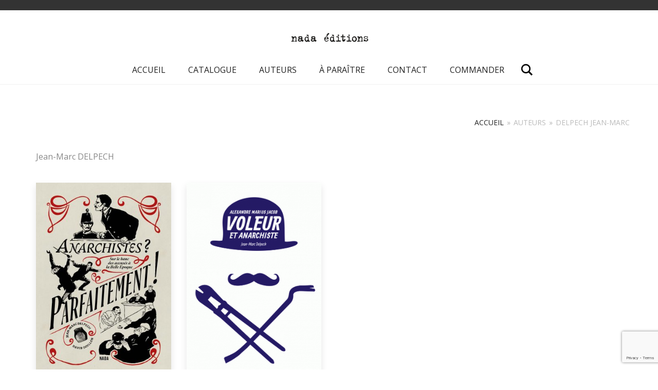

--- FILE ---
content_type: text/html; charset=utf-8
request_url: https://www.google.com/recaptcha/api2/anchor?ar=1&k=6Lf1lRciAAAAACNOqHtzEXQx9CoC0ui5dsyQU3jP&co=aHR0cHM6Ly93d3cubmFkYS1lZGl0aW9ucy5mcjo0NDM.&hl=en&v=N67nZn4AqZkNcbeMu4prBgzg&size=invisible&anchor-ms=20000&execute-ms=30000&cb=f3ct7q5g3ij3
body_size: 48880
content:
<!DOCTYPE HTML><html dir="ltr" lang="en"><head><meta http-equiv="Content-Type" content="text/html; charset=UTF-8">
<meta http-equiv="X-UA-Compatible" content="IE=edge">
<title>reCAPTCHA</title>
<style type="text/css">
/* cyrillic-ext */
@font-face {
  font-family: 'Roboto';
  font-style: normal;
  font-weight: 400;
  font-stretch: 100%;
  src: url(//fonts.gstatic.com/s/roboto/v48/KFO7CnqEu92Fr1ME7kSn66aGLdTylUAMa3GUBHMdazTgWw.woff2) format('woff2');
  unicode-range: U+0460-052F, U+1C80-1C8A, U+20B4, U+2DE0-2DFF, U+A640-A69F, U+FE2E-FE2F;
}
/* cyrillic */
@font-face {
  font-family: 'Roboto';
  font-style: normal;
  font-weight: 400;
  font-stretch: 100%;
  src: url(//fonts.gstatic.com/s/roboto/v48/KFO7CnqEu92Fr1ME7kSn66aGLdTylUAMa3iUBHMdazTgWw.woff2) format('woff2');
  unicode-range: U+0301, U+0400-045F, U+0490-0491, U+04B0-04B1, U+2116;
}
/* greek-ext */
@font-face {
  font-family: 'Roboto';
  font-style: normal;
  font-weight: 400;
  font-stretch: 100%;
  src: url(//fonts.gstatic.com/s/roboto/v48/KFO7CnqEu92Fr1ME7kSn66aGLdTylUAMa3CUBHMdazTgWw.woff2) format('woff2');
  unicode-range: U+1F00-1FFF;
}
/* greek */
@font-face {
  font-family: 'Roboto';
  font-style: normal;
  font-weight: 400;
  font-stretch: 100%;
  src: url(//fonts.gstatic.com/s/roboto/v48/KFO7CnqEu92Fr1ME7kSn66aGLdTylUAMa3-UBHMdazTgWw.woff2) format('woff2');
  unicode-range: U+0370-0377, U+037A-037F, U+0384-038A, U+038C, U+038E-03A1, U+03A3-03FF;
}
/* math */
@font-face {
  font-family: 'Roboto';
  font-style: normal;
  font-weight: 400;
  font-stretch: 100%;
  src: url(//fonts.gstatic.com/s/roboto/v48/KFO7CnqEu92Fr1ME7kSn66aGLdTylUAMawCUBHMdazTgWw.woff2) format('woff2');
  unicode-range: U+0302-0303, U+0305, U+0307-0308, U+0310, U+0312, U+0315, U+031A, U+0326-0327, U+032C, U+032F-0330, U+0332-0333, U+0338, U+033A, U+0346, U+034D, U+0391-03A1, U+03A3-03A9, U+03B1-03C9, U+03D1, U+03D5-03D6, U+03F0-03F1, U+03F4-03F5, U+2016-2017, U+2034-2038, U+203C, U+2040, U+2043, U+2047, U+2050, U+2057, U+205F, U+2070-2071, U+2074-208E, U+2090-209C, U+20D0-20DC, U+20E1, U+20E5-20EF, U+2100-2112, U+2114-2115, U+2117-2121, U+2123-214F, U+2190, U+2192, U+2194-21AE, U+21B0-21E5, U+21F1-21F2, U+21F4-2211, U+2213-2214, U+2216-22FF, U+2308-230B, U+2310, U+2319, U+231C-2321, U+2336-237A, U+237C, U+2395, U+239B-23B7, U+23D0, U+23DC-23E1, U+2474-2475, U+25AF, U+25B3, U+25B7, U+25BD, U+25C1, U+25CA, U+25CC, U+25FB, U+266D-266F, U+27C0-27FF, U+2900-2AFF, U+2B0E-2B11, U+2B30-2B4C, U+2BFE, U+3030, U+FF5B, U+FF5D, U+1D400-1D7FF, U+1EE00-1EEFF;
}
/* symbols */
@font-face {
  font-family: 'Roboto';
  font-style: normal;
  font-weight: 400;
  font-stretch: 100%;
  src: url(//fonts.gstatic.com/s/roboto/v48/KFO7CnqEu92Fr1ME7kSn66aGLdTylUAMaxKUBHMdazTgWw.woff2) format('woff2');
  unicode-range: U+0001-000C, U+000E-001F, U+007F-009F, U+20DD-20E0, U+20E2-20E4, U+2150-218F, U+2190, U+2192, U+2194-2199, U+21AF, U+21E6-21F0, U+21F3, U+2218-2219, U+2299, U+22C4-22C6, U+2300-243F, U+2440-244A, U+2460-24FF, U+25A0-27BF, U+2800-28FF, U+2921-2922, U+2981, U+29BF, U+29EB, U+2B00-2BFF, U+4DC0-4DFF, U+FFF9-FFFB, U+10140-1018E, U+10190-1019C, U+101A0, U+101D0-101FD, U+102E0-102FB, U+10E60-10E7E, U+1D2C0-1D2D3, U+1D2E0-1D37F, U+1F000-1F0FF, U+1F100-1F1AD, U+1F1E6-1F1FF, U+1F30D-1F30F, U+1F315, U+1F31C, U+1F31E, U+1F320-1F32C, U+1F336, U+1F378, U+1F37D, U+1F382, U+1F393-1F39F, U+1F3A7-1F3A8, U+1F3AC-1F3AF, U+1F3C2, U+1F3C4-1F3C6, U+1F3CA-1F3CE, U+1F3D4-1F3E0, U+1F3ED, U+1F3F1-1F3F3, U+1F3F5-1F3F7, U+1F408, U+1F415, U+1F41F, U+1F426, U+1F43F, U+1F441-1F442, U+1F444, U+1F446-1F449, U+1F44C-1F44E, U+1F453, U+1F46A, U+1F47D, U+1F4A3, U+1F4B0, U+1F4B3, U+1F4B9, U+1F4BB, U+1F4BF, U+1F4C8-1F4CB, U+1F4D6, U+1F4DA, U+1F4DF, U+1F4E3-1F4E6, U+1F4EA-1F4ED, U+1F4F7, U+1F4F9-1F4FB, U+1F4FD-1F4FE, U+1F503, U+1F507-1F50B, U+1F50D, U+1F512-1F513, U+1F53E-1F54A, U+1F54F-1F5FA, U+1F610, U+1F650-1F67F, U+1F687, U+1F68D, U+1F691, U+1F694, U+1F698, U+1F6AD, U+1F6B2, U+1F6B9-1F6BA, U+1F6BC, U+1F6C6-1F6CF, U+1F6D3-1F6D7, U+1F6E0-1F6EA, U+1F6F0-1F6F3, U+1F6F7-1F6FC, U+1F700-1F7FF, U+1F800-1F80B, U+1F810-1F847, U+1F850-1F859, U+1F860-1F887, U+1F890-1F8AD, U+1F8B0-1F8BB, U+1F8C0-1F8C1, U+1F900-1F90B, U+1F93B, U+1F946, U+1F984, U+1F996, U+1F9E9, U+1FA00-1FA6F, U+1FA70-1FA7C, U+1FA80-1FA89, U+1FA8F-1FAC6, U+1FACE-1FADC, U+1FADF-1FAE9, U+1FAF0-1FAF8, U+1FB00-1FBFF;
}
/* vietnamese */
@font-face {
  font-family: 'Roboto';
  font-style: normal;
  font-weight: 400;
  font-stretch: 100%;
  src: url(//fonts.gstatic.com/s/roboto/v48/KFO7CnqEu92Fr1ME7kSn66aGLdTylUAMa3OUBHMdazTgWw.woff2) format('woff2');
  unicode-range: U+0102-0103, U+0110-0111, U+0128-0129, U+0168-0169, U+01A0-01A1, U+01AF-01B0, U+0300-0301, U+0303-0304, U+0308-0309, U+0323, U+0329, U+1EA0-1EF9, U+20AB;
}
/* latin-ext */
@font-face {
  font-family: 'Roboto';
  font-style: normal;
  font-weight: 400;
  font-stretch: 100%;
  src: url(//fonts.gstatic.com/s/roboto/v48/KFO7CnqEu92Fr1ME7kSn66aGLdTylUAMa3KUBHMdazTgWw.woff2) format('woff2');
  unicode-range: U+0100-02BA, U+02BD-02C5, U+02C7-02CC, U+02CE-02D7, U+02DD-02FF, U+0304, U+0308, U+0329, U+1D00-1DBF, U+1E00-1E9F, U+1EF2-1EFF, U+2020, U+20A0-20AB, U+20AD-20C0, U+2113, U+2C60-2C7F, U+A720-A7FF;
}
/* latin */
@font-face {
  font-family: 'Roboto';
  font-style: normal;
  font-weight: 400;
  font-stretch: 100%;
  src: url(//fonts.gstatic.com/s/roboto/v48/KFO7CnqEu92Fr1ME7kSn66aGLdTylUAMa3yUBHMdazQ.woff2) format('woff2');
  unicode-range: U+0000-00FF, U+0131, U+0152-0153, U+02BB-02BC, U+02C6, U+02DA, U+02DC, U+0304, U+0308, U+0329, U+2000-206F, U+20AC, U+2122, U+2191, U+2193, U+2212, U+2215, U+FEFF, U+FFFD;
}
/* cyrillic-ext */
@font-face {
  font-family: 'Roboto';
  font-style: normal;
  font-weight: 500;
  font-stretch: 100%;
  src: url(//fonts.gstatic.com/s/roboto/v48/KFO7CnqEu92Fr1ME7kSn66aGLdTylUAMa3GUBHMdazTgWw.woff2) format('woff2');
  unicode-range: U+0460-052F, U+1C80-1C8A, U+20B4, U+2DE0-2DFF, U+A640-A69F, U+FE2E-FE2F;
}
/* cyrillic */
@font-face {
  font-family: 'Roboto';
  font-style: normal;
  font-weight: 500;
  font-stretch: 100%;
  src: url(//fonts.gstatic.com/s/roboto/v48/KFO7CnqEu92Fr1ME7kSn66aGLdTylUAMa3iUBHMdazTgWw.woff2) format('woff2');
  unicode-range: U+0301, U+0400-045F, U+0490-0491, U+04B0-04B1, U+2116;
}
/* greek-ext */
@font-face {
  font-family: 'Roboto';
  font-style: normal;
  font-weight: 500;
  font-stretch: 100%;
  src: url(//fonts.gstatic.com/s/roboto/v48/KFO7CnqEu92Fr1ME7kSn66aGLdTylUAMa3CUBHMdazTgWw.woff2) format('woff2');
  unicode-range: U+1F00-1FFF;
}
/* greek */
@font-face {
  font-family: 'Roboto';
  font-style: normal;
  font-weight: 500;
  font-stretch: 100%;
  src: url(//fonts.gstatic.com/s/roboto/v48/KFO7CnqEu92Fr1ME7kSn66aGLdTylUAMa3-UBHMdazTgWw.woff2) format('woff2');
  unicode-range: U+0370-0377, U+037A-037F, U+0384-038A, U+038C, U+038E-03A1, U+03A3-03FF;
}
/* math */
@font-face {
  font-family: 'Roboto';
  font-style: normal;
  font-weight: 500;
  font-stretch: 100%;
  src: url(//fonts.gstatic.com/s/roboto/v48/KFO7CnqEu92Fr1ME7kSn66aGLdTylUAMawCUBHMdazTgWw.woff2) format('woff2');
  unicode-range: U+0302-0303, U+0305, U+0307-0308, U+0310, U+0312, U+0315, U+031A, U+0326-0327, U+032C, U+032F-0330, U+0332-0333, U+0338, U+033A, U+0346, U+034D, U+0391-03A1, U+03A3-03A9, U+03B1-03C9, U+03D1, U+03D5-03D6, U+03F0-03F1, U+03F4-03F5, U+2016-2017, U+2034-2038, U+203C, U+2040, U+2043, U+2047, U+2050, U+2057, U+205F, U+2070-2071, U+2074-208E, U+2090-209C, U+20D0-20DC, U+20E1, U+20E5-20EF, U+2100-2112, U+2114-2115, U+2117-2121, U+2123-214F, U+2190, U+2192, U+2194-21AE, U+21B0-21E5, U+21F1-21F2, U+21F4-2211, U+2213-2214, U+2216-22FF, U+2308-230B, U+2310, U+2319, U+231C-2321, U+2336-237A, U+237C, U+2395, U+239B-23B7, U+23D0, U+23DC-23E1, U+2474-2475, U+25AF, U+25B3, U+25B7, U+25BD, U+25C1, U+25CA, U+25CC, U+25FB, U+266D-266F, U+27C0-27FF, U+2900-2AFF, U+2B0E-2B11, U+2B30-2B4C, U+2BFE, U+3030, U+FF5B, U+FF5D, U+1D400-1D7FF, U+1EE00-1EEFF;
}
/* symbols */
@font-face {
  font-family: 'Roboto';
  font-style: normal;
  font-weight: 500;
  font-stretch: 100%;
  src: url(//fonts.gstatic.com/s/roboto/v48/KFO7CnqEu92Fr1ME7kSn66aGLdTylUAMaxKUBHMdazTgWw.woff2) format('woff2');
  unicode-range: U+0001-000C, U+000E-001F, U+007F-009F, U+20DD-20E0, U+20E2-20E4, U+2150-218F, U+2190, U+2192, U+2194-2199, U+21AF, U+21E6-21F0, U+21F3, U+2218-2219, U+2299, U+22C4-22C6, U+2300-243F, U+2440-244A, U+2460-24FF, U+25A0-27BF, U+2800-28FF, U+2921-2922, U+2981, U+29BF, U+29EB, U+2B00-2BFF, U+4DC0-4DFF, U+FFF9-FFFB, U+10140-1018E, U+10190-1019C, U+101A0, U+101D0-101FD, U+102E0-102FB, U+10E60-10E7E, U+1D2C0-1D2D3, U+1D2E0-1D37F, U+1F000-1F0FF, U+1F100-1F1AD, U+1F1E6-1F1FF, U+1F30D-1F30F, U+1F315, U+1F31C, U+1F31E, U+1F320-1F32C, U+1F336, U+1F378, U+1F37D, U+1F382, U+1F393-1F39F, U+1F3A7-1F3A8, U+1F3AC-1F3AF, U+1F3C2, U+1F3C4-1F3C6, U+1F3CA-1F3CE, U+1F3D4-1F3E0, U+1F3ED, U+1F3F1-1F3F3, U+1F3F5-1F3F7, U+1F408, U+1F415, U+1F41F, U+1F426, U+1F43F, U+1F441-1F442, U+1F444, U+1F446-1F449, U+1F44C-1F44E, U+1F453, U+1F46A, U+1F47D, U+1F4A3, U+1F4B0, U+1F4B3, U+1F4B9, U+1F4BB, U+1F4BF, U+1F4C8-1F4CB, U+1F4D6, U+1F4DA, U+1F4DF, U+1F4E3-1F4E6, U+1F4EA-1F4ED, U+1F4F7, U+1F4F9-1F4FB, U+1F4FD-1F4FE, U+1F503, U+1F507-1F50B, U+1F50D, U+1F512-1F513, U+1F53E-1F54A, U+1F54F-1F5FA, U+1F610, U+1F650-1F67F, U+1F687, U+1F68D, U+1F691, U+1F694, U+1F698, U+1F6AD, U+1F6B2, U+1F6B9-1F6BA, U+1F6BC, U+1F6C6-1F6CF, U+1F6D3-1F6D7, U+1F6E0-1F6EA, U+1F6F0-1F6F3, U+1F6F7-1F6FC, U+1F700-1F7FF, U+1F800-1F80B, U+1F810-1F847, U+1F850-1F859, U+1F860-1F887, U+1F890-1F8AD, U+1F8B0-1F8BB, U+1F8C0-1F8C1, U+1F900-1F90B, U+1F93B, U+1F946, U+1F984, U+1F996, U+1F9E9, U+1FA00-1FA6F, U+1FA70-1FA7C, U+1FA80-1FA89, U+1FA8F-1FAC6, U+1FACE-1FADC, U+1FADF-1FAE9, U+1FAF0-1FAF8, U+1FB00-1FBFF;
}
/* vietnamese */
@font-face {
  font-family: 'Roboto';
  font-style: normal;
  font-weight: 500;
  font-stretch: 100%;
  src: url(//fonts.gstatic.com/s/roboto/v48/KFO7CnqEu92Fr1ME7kSn66aGLdTylUAMa3OUBHMdazTgWw.woff2) format('woff2');
  unicode-range: U+0102-0103, U+0110-0111, U+0128-0129, U+0168-0169, U+01A0-01A1, U+01AF-01B0, U+0300-0301, U+0303-0304, U+0308-0309, U+0323, U+0329, U+1EA0-1EF9, U+20AB;
}
/* latin-ext */
@font-face {
  font-family: 'Roboto';
  font-style: normal;
  font-weight: 500;
  font-stretch: 100%;
  src: url(//fonts.gstatic.com/s/roboto/v48/KFO7CnqEu92Fr1ME7kSn66aGLdTylUAMa3KUBHMdazTgWw.woff2) format('woff2');
  unicode-range: U+0100-02BA, U+02BD-02C5, U+02C7-02CC, U+02CE-02D7, U+02DD-02FF, U+0304, U+0308, U+0329, U+1D00-1DBF, U+1E00-1E9F, U+1EF2-1EFF, U+2020, U+20A0-20AB, U+20AD-20C0, U+2113, U+2C60-2C7F, U+A720-A7FF;
}
/* latin */
@font-face {
  font-family: 'Roboto';
  font-style: normal;
  font-weight: 500;
  font-stretch: 100%;
  src: url(//fonts.gstatic.com/s/roboto/v48/KFO7CnqEu92Fr1ME7kSn66aGLdTylUAMa3yUBHMdazQ.woff2) format('woff2');
  unicode-range: U+0000-00FF, U+0131, U+0152-0153, U+02BB-02BC, U+02C6, U+02DA, U+02DC, U+0304, U+0308, U+0329, U+2000-206F, U+20AC, U+2122, U+2191, U+2193, U+2212, U+2215, U+FEFF, U+FFFD;
}
/* cyrillic-ext */
@font-face {
  font-family: 'Roboto';
  font-style: normal;
  font-weight: 900;
  font-stretch: 100%;
  src: url(//fonts.gstatic.com/s/roboto/v48/KFO7CnqEu92Fr1ME7kSn66aGLdTylUAMa3GUBHMdazTgWw.woff2) format('woff2');
  unicode-range: U+0460-052F, U+1C80-1C8A, U+20B4, U+2DE0-2DFF, U+A640-A69F, U+FE2E-FE2F;
}
/* cyrillic */
@font-face {
  font-family: 'Roboto';
  font-style: normal;
  font-weight: 900;
  font-stretch: 100%;
  src: url(//fonts.gstatic.com/s/roboto/v48/KFO7CnqEu92Fr1ME7kSn66aGLdTylUAMa3iUBHMdazTgWw.woff2) format('woff2');
  unicode-range: U+0301, U+0400-045F, U+0490-0491, U+04B0-04B1, U+2116;
}
/* greek-ext */
@font-face {
  font-family: 'Roboto';
  font-style: normal;
  font-weight: 900;
  font-stretch: 100%;
  src: url(//fonts.gstatic.com/s/roboto/v48/KFO7CnqEu92Fr1ME7kSn66aGLdTylUAMa3CUBHMdazTgWw.woff2) format('woff2');
  unicode-range: U+1F00-1FFF;
}
/* greek */
@font-face {
  font-family: 'Roboto';
  font-style: normal;
  font-weight: 900;
  font-stretch: 100%;
  src: url(//fonts.gstatic.com/s/roboto/v48/KFO7CnqEu92Fr1ME7kSn66aGLdTylUAMa3-UBHMdazTgWw.woff2) format('woff2');
  unicode-range: U+0370-0377, U+037A-037F, U+0384-038A, U+038C, U+038E-03A1, U+03A3-03FF;
}
/* math */
@font-face {
  font-family: 'Roboto';
  font-style: normal;
  font-weight: 900;
  font-stretch: 100%;
  src: url(//fonts.gstatic.com/s/roboto/v48/KFO7CnqEu92Fr1ME7kSn66aGLdTylUAMawCUBHMdazTgWw.woff2) format('woff2');
  unicode-range: U+0302-0303, U+0305, U+0307-0308, U+0310, U+0312, U+0315, U+031A, U+0326-0327, U+032C, U+032F-0330, U+0332-0333, U+0338, U+033A, U+0346, U+034D, U+0391-03A1, U+03A3-03A9, U+03B1-03C9, U+03D1, U+03D5-03D6, U+03F0-03F1, U+03F4-03F5, U+2016-2017, U+2034-2038, U+203C, U+2040, U+2043, U+2047, U+2050, U+2057, U+205F, U+2070-2071, U+2074-208E, U+2090-209C, U+20D0-20DC, U+20E1, U+20E5-20EF, U+2100-2112, U+2114-2115, U+2117-2121, U+2123-214F, U+2190, U+2192, U+2194-21AE, U+21B0-21E5, U+21F1-21F2, U+21F4-2211, U+2213-2214, U+2216-22FF, U+2308-230B, U+2310, U+2319, U+231C-2321, U+2336-237A, U+237C, U+2395, U+239B-23B7, U+23D0, U+23DC-23E1, U+2474-2475, U+25AF, U+25B3, U+25B7, U+25BD, U+25C1, U+25CA, U+25CC, U+25FB, U+266D-266F, U+27C0-27FF, U+2900-2AFF, U+2B0E-2B11, U+2B30-2B4C, U+2BFE, U+3030, U+FF5B, U+FF5D, U+1D400-1D7FF, U+1EE00-1EEFF;
}
/* symbols */
@font-face {
  font-family: 'Roboto';
  font-style: normal;
  font-weight: 900;
  font-stretch: 100%;
  src: url(//fonts.gstatic.com/s/roboto/v48/KFO7CnqEu92Fr1ME7kSn66aGLdTylUAMaxKUBHMdazTgWw.woff2) format('woff2');
  unicode-range: U+0001-000C, U+000E-001F, U+007F-009F, U+20DD-20E0, U+20E2-20E4, U+2150-218F, U+2190, U+2192, U+2194-2199, U+21AF, U+21E6-21F0, U+21F3, U+2218-2219, U+2299, U+22C4-22C6, U+2300-243F, U+2440-244A, U+2460-24FF, U+25A0-27BF, U+2800-28FF, U+2921-2922, U+2981, U+29BF, U+29EB, U+2B00-2BFF, U+4DC0-4DFF, U+FFF9-FFFB, U+10140-1018E, U+10190-1019C, U+101A0, U+101D0-101FD, U+102E0-102FB, U+10E60-10E7E, U+1D2C0-1D2D3, U+1D2E0-1D37F, U+1F000-1F0FF, U+1F100-1F1AD, U+1F1E6-1F1FF, U+1F30D-1F30F, U+1F315, U+1F31C, U+1F31E, U+1F320-1F32C, U+1F336, U+1F378, U+1F37D, U+1F382, U+1F393-1F39F, U+1F3A7-1F3A8, U+1F3AC-1F3AF, U+1F3C2, U+1F3C4-1F3C6, U+1F3CA-1F3CE, U+1F3D4-1F3E0, U+1F3ED, U+1F3F1-1F3F3, U+1F3F5-1F3F7, U+1F408, U+1F415, U+1F41F, U+1F426, U+1F43F, U+1F441-1F442, U+1F444, U+1F446-1F449, U+1F44C-1F44E, U+1F453, U+1F46A, U+1F47D, U+1F4A3, U+1F4B0, U+1F4B3, U+1F4B9, U+1F4BB, U+1F4BF, U+1F4C8-1F4CB, U+1F4D6, U+1F4DA, U+1F4DF, U+1F4E3-1F4E6, U+1F4EA-1F4ED, U+1F4F7, U+1F4F9-1F4FB, U+1F4FD-1F4FE, U+1F503, U+1F507-1F50B, U+1F50D, U+1F512-1F513, U+1F53E-1F54A, U+1F54F-1F5FA, U+1F610, U+1F650-1F67F, U+1F687, U+1F68D, U+1F691, U+1F694, U+1F698, U+1F6AD, U+1F6B2, U+1F6B9-1F6BA, U+1F6BC, U+1F6C6-1F6CF, U+1F6D3-1F6D7, U+1F6E0-1F6EA, U+1F6F0-1F6F3, U+1F6F7-1F6FC, U+1F700-1F7FF, U+1F800-1F80B, U+1F810-1F847, U+1F850-1F859, U+1F860-1F887, U+1F890-1F8AD, U+1F8B0-1F8BB, U+1F8C0-1F8C1, U+1F900-1F90B, U+1F93B, U+1F946, U+1F984, U+1F996, U+1F9E9, U+1FA00-1FA6F, U+1FA70-1FA7C, U+1FA80-1FA89, U+1FA8F-1FAC6, U+1FACE-1FADC, U+1FADF-1FAE9, U+1FAF0-1FAF8, U+1FB00-1FBFF;
}
/* vietnamese */
@font-face {
  font-family: 'Roboto';
  font-style: normal;
  font-weight: 900;
  font-stretch: 100%;
  src: url(//fonts.gstatic.com/s/roboto/v48/KFO7CnqEu92Fr1ME7kSn66aGLdTylUAMa3OUBHMdazTgWw.woff2) format('woff2');
  unicode-range: U+0102-0103, U+0110-0111, U+0128-0129, U+0168-0169, U+01A0-01A1, U+01AF-01B0, U+0300-0301, U+0303-0304, U+0308-0309, U+0323, U+0329, U+1EA0-1EF9, U+20AB;
}
/* latin-ext */
@font-face {
  font-family: 'Roboto';
  font-style: normal;
  font-weight: 900;
  font-stretch: 100%;
  src: url(//fonts.gstatic.com/s/roboto/v48/KFO7CnqEu92Fr1ME7kSn66aGLdTylUAMa3KUBHMdazTgWw.woff2) format('woff2');
  unicode-range: U+0100-02BA, U+02BD-02C5, U+02C7-02CC, U+02CE-02D7, U+02DD-02FF, U+0304, U+0308, U+0329, U+1D00-1DBF, U+1E00-1E9F, U+1EF2-1EFF, U+2020, U+20A0-20AB, U+20AD-20C0, U+2113, U+2C60-2C7F, U+A720-A7FF;
}
/* latin */
@font-face {
  font-family: 'Roboto';
  font-style: normal;
  font-weight: 900;
  font-stretch: 100%;
  src: url(//fonts.gstatic.com/s/roboto/v48/KFO7CnqEu92Fr1ME7kSn66aGLdTylUAMa3yUBHMdazQ.woff2) format('woff2');
  unicode-range: U+0000-00FF, U+0131, U+0152-0153, U+02BB-02BC, U+02C6, U+02DA, U+02DC, U+0304, U+0308, U+0329, U+2000-206F, U+20AC, U+2122, U+2191, U+2193, U+2212, U+2215, U+FEFF, U+FFFD;
}

</style>
<link rel="stylesheet" type="text/css" href="https://www.gstatic.com/recaptcha/releases/N67nZn4AqZkNcbeMu4prBgzg/styles__ltr.css">
<script nonce="QzSpcaYATS4Sk-J4hmaIRQ" type="text/javascript">window['__recaptcha_api'] = 'https://www.google.com/recaptcha/api2/';</script>
<script type="text/javascript" src="https://www.gstatic.com/recaptcha/releases/N67nZn4AqZkNcbeMu4prBgzg/recaptcha__en.js" nonce="QzSpcaYATS4Sk-J4hmaIRQ">
      
    </script></head>
<body><div id="rc-anchor-alert" class="rc-anchor-alert"></div>
<input type="hidden" id="recaptcha-token" value="[base64]">
<script type="text/javascript" nonce="QzSpcaYATS4Sk-J4hmaIRQ">
      recaptcha.anchor.Main.init("[\x22ainput\x22,[\x22bgdata\x22,\x22\x22,\[base64]/[base64]/[base64]/[base64]/[base64]/UltsKytdPUU6KEU8MjA0OD9SW2wrK109RT4+NnwxOTI6KChFJjY0NTEyKT09NTUyOTYmJk0rMTxjLmxlbmd0aCYmKGMuY2hhckNvZGVBdChNKzEpJjY0NTEyKT09NTYzMjA/[base64]/[base64]/[base64]/[base64]/[base64]/[base64]/[base64]\x22,\[base64]\x22,\x22AcOiJzAcCGUnXMOJOQYJTAPDtkRrw5lUXQdfTcOOaX3Cs2Zdw6B7w5pPaHpYw7rCgMKgXVRowplhw69xw4LDnhPDvVvDksKoZgrCvF/Ck8OyAcKYw5IGWMKRHRPDvsKew4HDkn3DtGXDp14qwrrCm2DDuMOXb8OxeCdvF03CqsKDwoJMw6psw6BYw4zDtsKmcsKyfsK/woNiezNOS8O2f3IowqMPDlAJwo0twrJkcy0ABQ5rwqXDth/DgWjDq8O9wqIgw4nCoR7DmsOtQVHDpU5owqzCvjVqSy3DiwBJw7jDtm4GwpfCtcOAw7HDow/CnjLCm3R6ZgQ4w7fCgSYTwqLCtcO/worDhWU+wq84BRXCgwRCwqfDucOTFDHCn8ORchPCjyXCosOow7TCh8KuwrLDscOiVnDCiMKePDUkKMKawrTDlwE4XXowQ8KVD8KdfGHChnHCqMOPcxLCisKzPcOJQcKWwrJuLMOlaMO/FSF6GMKWwrBEckrDocOydMOUC8O1cVPDh8OYw6LClcOAPEjDqzNDw7IDw7PDkcK7w5JPwqhvw7PCk8OkwoQBw7ovw7svw7LCi8KLwr/DnQLCq8OpPzPDh3DCoBTDng/CjsOOHsOeAcOCw7XCtMKAbyvChMO4w7AAVH/[base64]/DosODSMKYKEI4VFTCqMOiw6PDo8KawovCnDjDh2AfwpcGV8KcwqTDujrCp8K7dsKJUgbDk8OSX0VmwrDDjMK/X0PCpCsgwqPDon08I1d4B05YwpB9cRRWw6nCkC50a23DulTCssOwwoN8w6rDgMOKCcOGwpU2wqPCsRtOwrfDnkvCtR9lw4lAw7NRb8KqUsOKVcK3wq94w5zCnEhkwrrDjw5Tw68Xw4NdKsOzw7gfMMKJBcOxwpFkAsKGL1HCkRrCgsK/w4IlDMOxwpLDm3DDgMK1bcOwNcKRwrorMBdNwrdPwprCs8Oowq1cw7R6EGkcKx/ChsKxYsK9w5/CqcK7w7JXwrsHKcKVB3fChcKBw5/[base64]/DmMOyw6LDmCnChsK5Uz/CpMKVcyPDv8Onw6UsUMOqw53Cn2DDlMO5F8KgXMO6wrTClRfCrsOQdsOlw4TDoD9Pw6J+WsOhwrjDjG8wwpodwojCokTDpH8Xw4PDmF/[base64]/ChjvDiEh6ClNLdsOLw7UKw75OZFIww6bDpUfCi8O/L8OCBhzCkMK7wo4xw4kXc8OVL2rDkmXCs8ODwolZRcK4J2YLw5zCtcOrw71fw6zDh8K7UsOLMBJOw45HPXAZwrZRwqPDlCvDqCjDmcKywrnDuMOeUB/DgcKAfEpVwqLChhMMwq97bnBiw4jDosKUw6zCjMKIIcKYwrjCscKkA8ODdcKzFMKKwot/e8OHNsOMBMK0DjzDr0zCgzXCp8OKPgrCoMKCel/CqcOkFMKVQsKrFMOlwrnDnTTDpsOPwoIvFcK8VsOSGgAuaMOjw7nCnMK7w6Y/wqnCsybCv8OlIXTDrMK6SQB5wpjDgsObw7gWwr/DgW3CnsOvwrxNw4TClcO/bMKBwpVifgQhVkPDmMKMRsORwpLCmS7CnsK3wqDCoMKhwovDijcvGT/CnBHCr3IAHzxAwrAmb8KdCl9Lw53CozTDpVXChsKgCcK+wqQNZsO4worChkrDjgYmw57CjcKRdlcLwrrCkWlHUcKRInfDqcOoO8OjwqUJwqUbwqwhw6zDkDrCu8KDw6YOw4DCr8KZw61sVxzCtATCj8Olw7FFw5PCpU/CpsO3wqXCkxlxXMK6wot/w580w75GcnXDg1lNYhPCusORwo3CtkdtwoI6w7gBwofCnMOFWMK5MlnDnMOcw4/DvcOaDcK7RAfDoANAS8KJI1hXw6vDrn7DncO7wqtmJTwIw6Yaw4TCrMOywobDmcKhwqchCMOOw69vwq3DksOcOcKKwo8bZHrCjzbCssOPwp/DjQQlwolBTMOkwrXDrsKpc8O/[base64]/[base64]/UcKAw7YOw5pNwrsWwpdZwr9Iw6bCrhIRFcOrVsKwBVzCvmbDkRw7VmcKwr86w6cvw6JOw6dAw4bCocKza8KZwpnDrgpOwrtpwqbChjN3w4hqw6vDrsOxMznDggdtGMO1wrZLw68Xw4vCsFHDmMK5w5tnRUY9wr1ww7Zew5VxLFgJw4bDs8KFDcObwr/[base64]/DjSBQwqpaMBZvK3hUS8K8YGFgw70yw7TCrS8nZxXDrg3Cj8K4JwALw4BCwo9yLMOPdWlkw4HDucKxw4wZwozDnF/[base64]/CvmnDn8OnwpInw7HDuQTCvRpMw4V/woTDqMO4w7Q+UlHDvsK8WQN2Q0dFwp5+H0bDpsO6WMOCXzxVwo19wrdVNcKOFsKLw7/DjcKkw4/CuSc+c8KzHHTCvE9UDS0jwo9MbUUkccKqH0lHZ1hvYkV5ShgTFsOzO091w7DDu0zDosKGw5cgw77DoFnDjHtyZMK+w7XChWQ9K8K5FkPDn8OwwqcvwobCjWsmwqLCu8OUw5DDtcO7BMK6wpnCm1g1PcKfwqZqwphYwpJjWxQfP2xeEcKowqXCtsK/LsOVw7DCiWlKwr7CoUY2w6hJw6QPwqAFCcOaacOkwphEMMOfwr0QFSBqwr51M117wqsvKcOCwqfDqizDuMKgwo7CkzTCnCPCo8OkVsKJRMKxwoAYwo4yFsKUwrw4X8KqwpMKw5zDpB3DvGJfQjDDiAA/IsKvwr3DuMOjcAPChkRuwo4Tw6EywoLCtzISdFnDi8OUwpAtwrDDpcKhw7VKYXJ7wqLDl8Opwp/DscKpwqozTsKUw5vDk8KUS8OdA8KfDz17PsObw5LCrDcdwqfDkggyw6tiw7DDqiVgc8KCIsK6GMOVeMO7w4YBWMOYXXfDusOLCsK/w4slfUTDmsKaw5jDuGPDgXoPMFcpHm0Ew43Du1zDlTHDq8OxDVzDsSHDm1TCgh/Cp8KOwrERw6MdaFokwrDCmUsOw7zCtsO7w53DsAExw6LDiy9zTHVCwr95RsKywqvCvU3DhkbDssKnw6cmwq5BXMOAw53Cpn8sw7JUeQYAw5dsNSIEUnlOwpFFUsK+NMOaW1c1A8OxRhfDr0rCoCXCicKBw6/Dq8KJwpxMwqIqV8OrWcOfHQoDw4dww6EWcgnDoMOucX1Dwq3Cjm/[base64]/CocKkZ3HCpA7ClcO/wqbCo8KJVVvCl8K/w7AiwpjDvMK8w5bDsDF3NjYZwoRnw4kTJi/CpBkpw6rCg8O9PxYBR8KzwrrCql0Wwp58DMOnwopPdlbDqCjDtsOCEcKgb2IwB8Kxwr4jwq7CmyZKV009W31nwozDiw5nwooYwq9+F2LDnsOUwq3CqCsGSsOuFcK9wolpI1huwoZKEMK/RcOub0h3Fw/DnMKRwrTCmcKldcKmw6XCoCh+wqHDgsKURMOEwpJuwpvDskIZwoLCk8OiY8O+AMK6wrDCssKMA8OLw61ww67DsMOUdxgbw6nCgn1pwp9VH2QewobDuCDDoV/DncOlJg/CusKCK2dTR3gkwq8gdQdNAsKmbHNREg41Kh59AsOVKMO3DMKML8KRwoM1H8ORDsOsamLDgMOeHQrDhzDDhMKNaMOuUDt5TMK7Mw3CisOCR8O0w5lpP8OoT0jCqlIEX8KSwpLCoVPDvcKMVioYLxDCgjlRwohCIMK4wrDCoWtYwq1HwrHCjjHCjXDChX/DpsKawq11JcK5PMOgw6ZswrLDmQvDpMK4w4vDtcO6IsOAWMOYGxw5w7jClj/CggvDlVcmw5taw6XCksKSw4BcEcOIBcObw7rCvcKFecK1wonCr1vCsn/Duz7CgxNew55EYsKLw7BkEWYpwrvDmFtvW2HDsC/CsMOPMWZvw5/[base64]/DszXDhcOCacKzwq/DhMOkwoPDjsOYw4LDrTbCkcOKOsO2TRbCiMK1KcKpw6A/[base64]/aAzCmcOvw73DoG1vw7PDjWPCksKvwr7CmhHCphUKHAMrwofDsmTCvmVFCsO+woc4Hy3DthVUU8KUw53Dt3p/wo/CkMO5ayDCi1HDp8KTbcONYHvDm8OEEy0wXWEZeUNewpXCtVLCgiltw7/[base64]/DrEPCgcKJwpzCscOJw4JSRsO/[base64]/CsnzCpsKSWcKlIcOJU0fDhRjCu1fDtcKYw4jDs8KBw6JDZ8Ovw5dWBV/Dr1TCuzzCp37DkCY2XnDDicOBw6/DosKMwp7Cm0NRSXzCvl58TsK2w4HCr8K2w53DuAfDjDQSVkwqKnBrRQnDgEzCp8KUwp/ChsKVKMO/[base64]/DtMKYw7gAw5hlw7hMwoTCkcOGAj41w4Mgw4Y/w7HCjz7DnMK7esOBA1jCnH5NXMOcfn5BWsKxwqLDgxjCgCgdw6tDwoXDpsKCwrUyYMK3w71qw7F0NTw2w4tPCGcEw4zDiQHDhMKZKMOyNcOEKnMdXhBrwqHCjcK2wqs/RsOQwoZiw5Exw6fDv8OALG0yNXTCrMKYw5TCk0bCt8OybMK+VcOcGx7Ds8KuYcKBMsK9azzDhhUjKn7CrcOPGcKgw4rCmMK/[base64]/[base64]/[base64]/LWbCkcKvwrbCgcKzMMO3WMOXw7YtwrAjQkgbwpnDqcO1wr7Cn2rDtsOHw54lwprCtD7Ck0dyIMOIw7fDqzFOD1vCkkQSRsK0IsK9BMKaCwnDqRNewo3CjsOyCG3Cumk0IMK1JMKcwrgGT3nDpTFhwofCuB50wrfDtRQUc8K+VcOjBiHCmsO2wrnCtB/DlGolJ8OWw4DDhcOVLmvCjMKYC8KCw50sRwHDuFN2wpPDnF0nwpdhw7JzwonCjMKTwoDCmzU4wojDlSUCGsKQfhY6ccOaDGRjwqc0w7Y/MxvDrV3Cl8OMw4BCw7vDuMOSw5Z+w4V3w6h+wpnCmsOJSMOMOxoAMy/CjMKvwpsvwq/DjsKjwoo5aDNgcWgCw6ljV8O8w7AGbMK3Oy9XwrjDqMK7wobDjn4mwr0vwrjDlhbDqm04MsKCw5nDuMK6wp5JNTvDmCDDksKxwrk3w7lmwrRqwpVjwqQudgbDoTJGSzIIKMK0HHjDl8OiOEjConUkOW1Mw4s7wo/[base64]/wpRbwo0rAG4wRjzCiEPDugnDi1zCt8KUM8KJwr3DkCrCl1QDw401IcKsEW/CtMKew5LCiMKXIsKzcxpUwpFdw5s/[base64]/[base64]/DiMKTZWpgw67DhsKrwqLDnMOTOFrDnmUww5TCjyABZMKjTVAaTl7DjhfCkz5Fw5ESG0d2wrhZfMOUcBVJw5/CuQjDs8Kyw49Cwo7Dr8Kawp7CiDwHG8KlwoTCosKGP8KkUCTDlxjDtUrDgsOOaMKAwrkewqnDjkMUwpFBw7TCqiIxw4TDtmPDksONwrzDosKfBcKhfEIsw6LDvRB/EsOWwrUMwqx4w6BvNB8NQcKvw559Jip+w7Jsw5bDmVprIcONUQtXClzDngDDuzVRw6RkwozCrcKxOcOdRCpteMK8YcO6woYJw65pOjvCly97O8OCElrCrW3CusOXwpFvVcKoT8OAw5tHwrdxw7XCpgcEw48/w7cqb8O4FQYpw67Cq8OJcBXDgMO+w4hcwrRQw4Y9KUTCk1DDmnTDlSsoNBlVfcK5JsK8w7oNITHDk8Kpw6LCgMKaCVjDrA3CjMOiNMOqPSjCrcK6w5wEw4EGwqzDgFAaw6rCo1fCmcOxwq5gHkRzw7x/w6HDr8OHSmXDjQnCmMOsacOKTTZPw7bDo2LCmQYeBcO8w4p3GcOKcm48w58RcMO+WcK+eMOZDVcGwpkyw7DDj8KlworDn8O6w7Nkwr/Dq8OPS8O3OcKUdiTCpzrDrEnDhSsTwpLDg8KNw6oNwqvDuMKfJsOCw7Vrw5nCuMO/w4PDsMKkw4fDvGrCmjnDl3pFK8KXVsObblVgwoVNwqRMwqHDvcOqKWLDtHJrGsKWHCTDiAMGF8OGwonDn8K6wrXCusOmJ1/[base64]/[base64]/wqLDusKwWXIFMhIaA0ZYH0XDscKNwpstw7pSIsKXesOVwp3Cm8O9B8ObwpfCpXYoNcOMFHPCqWAlw7TDh17CsEEZVMOxwp8uw7fCuENPHjPDrcO5w6I1AMOFw7rDlcKHdMONwrQgUU/CtlLDoUwxw6/CsEdiZ8KvIGDDnwNNw5R7VMKNYMKaL8K5BXcgwoBrwqhPw4d5w5JNwoLCkAUNaiswIMKDwq1+NMKgw4PDkcOUGcKrw5zDjUZaHcOAZsKXUV7Ct3lKwoJEwqnCtDtOESxqw6zCmFgEwox7AcOjG8OnMwokHRpmwpHCiXAkwrPClm/Cn27DvMKkdUvCgBV2BMOWw7Naw48eDsOTOmciUsOeQ8KEw55Rw691FilIU8OVw67CjsKrA8KcOy3ChsKWIMKewr3DtcOzw4JJw5/Cm8K0woJoUWkFwoPDjcObZnLDs8K9GcOswqQzAMOrSm9oZmvDncK5RMKeworCqMOUbizCkCnDjETDsz10WcO/CcOYwrDDsMO1wrNwwrtDYUQ+NsODw406FsOjCxbChMKqUnTDvR8id0B2EFTCgcKEwosYBCbCi8KiVlnDjC/ClsKSwoxBLMKMwpXCv8KyM8OYQFjClMKJwrsqwqvCr8K/w6zDg0LCnlgKw5crwoVgw67Cr8KXw7DCosOlE8O4KcOQw4pdwqHDu8KpwoZgw63CoitYZsKYEcOfTlfCtcKLS3zCkcOKw5okw4tgw7Q4PcKSXMKew7k3w57CqG7DmsKFwr7CpMOMJR00w402XMKtaMK/[base64]/DqWPCkkLCuhkRIMKVw7TClXd0w5fCnixbwpTCim/CksOUMWYjwrfCmsKyw4jDuRzCgcK8OsOYYF1UFBYDbsOEwqvDn2B5TQLCqcOTwpjDsMKFVMKGw6NYMz/CsMKDOy8dwrrCi8OQw61Ow5UIw6vCvcO/an8TQcOKFsKxw67CuMOXBsKZw4E9I8KBwoHDiwFkd8KUNcOZKMOSE8KMLwHDlMOVWntvBD5Gwq1uMB1/DMOBwpEFXiBfw40ww5vCpiTDhnBSw4FCSTTCp8KfwoQdNsONwr8BwrPDnFPCmhRcOUXChMKaG8O/B0zDjELDpBcww6rCv2A1LsKCwrNmUHbDvsOUwpjDn8OswqrCt8O4e8OFHMKic8OAbcKIwppCdcKgVwMCwpfDsHfDrcOTZ8OFw6kkVsODRMOqw6p2wq5nwoXCvMOPQibDjhDCqjMXwoLCr1PCiMOfZcKYwrQITsKTCCl7w7JLZcOOJHoCX2Fowq/Cr8KMw4zDsUcEcsKywqlPP2XCtzAYWsOdWsOXwpJcwplhw7ZOwp7DjsKbFsOVaMK/w4rDi0bDlGYYwoTCpMKMO8OsYMOBecOdH8OEBsKWZ8OwAy8HBsK3CFhOEHVswrRoL8KGw5/Cg8OAw4HCvHTDl2nDqMOcT8KcRn5kwpFkTzJ1McKTw7MWQMOpw5fCqsORI3w+c8K8wpzCkXV7wq7CsAbCiSwLw4pHNDksw6XDjWpdVGPCsj5Dw4fCsjbCr1sNw6hwUMKKw57DoTfDpcKow6Yww7bCtBFBwqJzecOAI8KrVsKvBS7DnAEBVHIUQsKFCgdpwqjCjn/DssKDw7DCjcKvfkIlw7hsw4F7JSAtw63CnWrChsKHIg7Cow/[base64]/CrQHCjcKLw4bCi8KOwrQqQsKyaMKwB8OPwonDumJMw4d6wrnDtTo7ScKnNMKPIxjDo1MJPMKzwpzDqsONESM2K2zCkGXCnSXCnEY6aMOPVsO1BFrDt0PCuhHDp0/[base64]/CtsOVJWTCm3XCksOfwrHCjUY8cGtVw6DDrCbCvRdKbQt4w4LDqyFvTB07F8KcdMOWBwTDsMKLR8O8w40kZWtBwrrCjsOzGsKRIAwIHMODw4zCkgXCvVJlwoHDm8OLwrTCkcOlw57CkMK8wqIkw6/[base64]/DgcKEwqReLAEiwqnCpyLDogZUMMOKwqMLw75PesKaH8Olwp/[base64]/Cv8KaFXXCo8KHMMKXwolhwpcNw5rCkAcmwpYEwpbDkXVLw7LDnMO5wqJZZn/Ds2IhwpnCiAPDvUnCscOdPMKZdcK7wrPCvcKcwoXCusKiP8KywrnDtcK1w49Dw71AdCh9V2UeAsOLRg3DvcKhcMKEwpd/[base64]/OcOUw5PDpj7CisKSwqklCsKbERNkw6XDoADCuTfChkvDlMOcwr1uVMOHwp7Cn8KYdsKmwpRsw6nCtF/DmMOnRMK3wpExw4FETmRKwp3Ch8KGY05Aw6R2w4jCpHxIw7QgDgIxw7Aow7vDpMO0Amg5bw/DscOhwp1hT8KvwojDpMOCFMKlJcOACsKwYQLCh8K2wozDk8OGAS8gZ3nCk3BXwq3CuT3CvcOlFcOVDMOiY1RaPcKhwoLDhMOgw6dpL8OGT8K8e8OhJsK+wrJCwrs2w5jCoHchwo/[base64]/w6cew5DDgMOuwrHCkSrCqsO4HgojTcKfC0ZiXBIWWRzDrBcZw6TDk0pfH8KSNcO+w5/Cn3XCkWIewqcoSsOFJQdcwpJCN3bDlMO0w45MwrJ3VUPCsVQobsKvw69SAsO/GkPCq8KqwqPDuiLDgcOgwr5Nw7VMQ8O4TcKww4LDsMO3RjPCgsOKw63CqMOULHnCqAnDiTNTw6Mnwq7CnsKjTGHDjm7CksOVBQPCvsO/wrJBBsOBw54Aw7slE0kqf8KXdn3Dp8O9wr9Mw73Cn8KZw7IDAwbDhB3Cmwptw5Uew7MGPD54w7pUUW3DhC8Sw4zDusK/ag5Ywq5sw6YCwrrDiEPCnzjDlMKbw5bDkMO2djxce8Osw6rDozjCpgscAcKPG8Orw5IiPsOJwqHCisKIwr7DuMOPAC1fNC7Dl1vDr8ONwq/CkVZKw4jCg8KdMXXCmMKFB8OHNsOKwqnDtXDCqgFBN3jCpE8lworCugIwf8OqNcKud3XDk0vCoV04csOjNsOkwpvCslwNw6PDrMKywrxxexjDm2YzFhrDvUkiwojDnCXCoiDCtwFswqoSwrTCsEFYE0kqU8OxJEQUNMOvw5pTw6QPw6M5w4ENNQ/DqiVaHcOYbMKvw6vCn8Oyw6LCjBRhScOawqZ3CMOcEUoVHEwkwqUHwo46wpPDiMKyHsO+w7jDnsOibDY7AWzDhMOfwpEqw7dBw7nDtCfCg8KpwqFlwqfCowXCsMOdUDIEO2fDo8K7DzIBw5/Cv1HDgcOHwqNxFXx7w7AcK8K7ZsODw6wLwo89NsKpw43ClMORHsKswpUwGALDmy1HBcK1YgPCpFAEwoHCrFwVw6sDLMKUZxjCvQ/[base64]/A3sPw404wofCrcKewpbCqMKew73CpcKQwolQw6AcHHYawrIKNMO6w4zDq1NvNEtRRcKfwpfCmsOEHUXDp2PDuwxuKsK+w67DnMObwrzCr1gUwo3CqMOebMOiwqMAA1fCm8O5X1knw6nDjjnDujxLwqNZBWxpVWDDlk/[base64]/CgXNkFMOaMxLCp8O2dwxMwpdRwpFUGsKnw5Elw6B0wqPCrFvDmsKVA8KvwpF5w69mwqHCiHwyw6jDgnbCtMOlw7hVQydVwqDDu29wwpB1bsOFwqLCs09Jw5nDhMOTJMKUWgzCsxbDtEpLw55awrIXM8OKZlJ/[base64]/CglHCl1JEw7nCjxFfwp/Cn0lxw4PCtGDDo3PDucKTBcKpTsKCb8Krw48nwoHDo3rCmcOfw54Dw6AqMBMLwp1TPn9sw6gawoxRw64dwobCm8OBQ8OzwqTDvsKIDsOIJFZ0EsKECQTDsXbDihrCgsOLJMOWFcOiwrUZw7fCpmTCv8Oww7/Dv8O+f0hMwr46wq/DnMKTw5MDEUIJVcOScCPCtcOUelTDosKNDsK7W3/DoSotaMOMw6/CogLDlsOCbWEywqsFwpcewoZsB1ZMwrBew6nCl18cG8OfbcOPwoRHa0Q4GVDDmhInwoLDlmfDmcKTQ0fDr8KQD8OGw5HDh8OLHMOOD8OrP37DnsOPDTFYw748XMKuEsOIwoPDlBkZLk7DpT08w4NcwrIaeClqBcK4W8KFwp8aw4QTw5FGVcK0wqxFw7N/RcORIcKfwo01w7DDpsOufSBNBz3CtsKJwqXDrsOOw6rDnMK5wppFImjDisO+Z8ORw4XCrDBzUMKIw6VqOU/CmMO9wrvDhgvCu8KMCiXDjkjCujdwAsO5WxrDssO8wqwrwqTDsh8YL1dhHcOfwrJNTMKGw5s2bnHCgsK+VmjDg8Kew4Z7w5XChMK1w5VSey4Rw6rCsj0Fw4pren03w5jDncKCw4/DsMOwwqUwwpLCghkewqfDj8KXOcO3w58/M8KYCznCuyPCpMO2w6/Dv2BfPMKow7smSy06fF/DgcKZEk3ChsKmwr1NwpwOfmjCkzoVw6bCqsKxw6DDocO9w75OWngfEUInJBvCu8O3X3N/w43CvADCh3ohw5cRwr88wqzDg8O3wqgLw6vCmMO5wojDgRXDrxPDtC8LwodPImHCmsO+w5TCsMK9wpnCgMOlTcKVLMOYw4/CulXCj8KKwpxTwpTCv3hRwoPDscKPBx9bwpHDuSrDiyPDhMOfw7rCuz0dw6UAw6XCssO1NsOJTMKRUiNnA31EQcK4wolDw4dBYRMRSsOacHc0DULDqylyCsOuLhV9DcKWJyjDg0rCoSMgw5BfwonClsOZw58awo/DqQQELitmwpHCoMKuw6LCukvDvyHDjcOowrpFw7jDhDtKwr7CqgrDjMK+w4HDqWVfwpIBw5skw5XDgEHCqXHDq1vCt8KPMwrCtMK4wpPDqwYiwqgOfMKvwooBfMKUHsKLw7PDgsOBJTTCt8KYw5tJw7hnw5vCjTRPVlHDjMOxw4/CsBZtbMOswoPClMK+Yz3DmMOJw6ZSXcOyw5kBCMKcw78PFcKOfRzCvsK8BMOGNVfDvG5pwqszWk/ClcKZwq/DncO4wonCt8OOYVQow5jDkMKrwpVvZmDCicOKO1zCmMObSkjDvMO5w5sWasKaRMKiwqwMe1zDicK1w5XDmCPDicKSw4vCl1XDhcKLwoUBWEBJIGY1wrnDm8OXYxrDliQxc8Ocw5tKw700w7l/C0fDgMOMAXDCtcKIP8OHw7DDrnNIwrvCvnVLwoVzwo3DowzDg8ORwoN4SsK7w57DisOJwoLDrMK8woZZOjzDvz50U8O2wrjClcKNw4HDr8KOw5jCp8KadMOEaA/ClMOdwqc7IQBvOsOhP2jCvsKwwqzCgMOoU8KjwrfCiknDrcKKwqHDtFpjwoDCqMKcP8O2FMKXRlJcPcKFSj9bBibCvWtQwqp0KgdiKcOGw57DnV3DlV/DsMONNsOJesOGwqfCo8KvwpXCqDFKw5gIw6k3bncWw7zDicK3PQwRUsOWwplBc8O0wr3Cqy7CgcKNJMKBasKUfMK+e8K8w5pjwpJdw4kRw4oiwp9OdG/ChyfDkHZZw4wLw6gqGnrCisKLwpTCm8OsNkXCuh7DocKWw6vCr2wUwqnDnsKAccOOTcO8wqjCs3RpwrnCpRXDlMOKwofCt8OgIsKtHiIrw4fDhUpYwpocwrBIMk9NcmDDlcOdwpZLRRRTw73CgCXDhD7DqTg/Mw9uLA5ewqxNwpTCvMOewrrDjMKQR8ObwoQQwqcew6I6wpfDkcKawprDmsKnbcOLAnUTaUJsC8Oyw4FJw5Aswq0Aw6PChmMwP3lQT8OYXcKNeg/Dn8OII0hCwqPCh8KTwqLCvGfDtGnCpMOTw4zDpsOBw4wyw4zDtMORw5fCk19pKcK1wq/Ds8K+w5clZ8O1w67CgMOewot8AMOINBnChF4XwqPCv8OSAkTDuiBWw5F+eSdgfGXChMO/[base64]/Dq8KPwo48w4pQwpzDscK/wrTDkQXDgcKdwqvDul5dwrhJw5Eqw43DtMKuTMKxw7UpBMO4S8KzTj/DmcKLwowvwqDClnnCpDMmVDzCrhgHwr7CnxITRQLCswjCu8OjaMKWwpMUb1jDu8KvM04FwrbCvMO4w7TCicK5csOEwptEEGvCtsOQSFNkw6nDgGrDk8Kgw67DgU3DjSvCs8KxT2tGKsKIwqguMVXDucK0wrh8AX7DqMOvc8KWPl06S8KvKww6GsK4SMOYN01BZsKew7/[base64]/CpipwXsO0wqt0RgnDhMKpUm5Zw79RbMOSNMOMUzIow487M8OAw67CpMKHazPCgsOeBlALw5IwTSt2ZMKMwpTDp1RNOsO1w6bCksODw7jDnQ/Cm8K4w6zDrMOzIMO0w5/DrcKaL8KEwrbCssO2w5Y4GsOpwr5JwpnClz5dw60Jw5lCw5MkbA7Drg5Zw49Id8OkaMOCdsORw6h/NsKFX8K3wpnDk8OGXcOew6TCtgxoYynCt2zDlhjCjcOEwrd/wpETwrI7O8K2wqprw7hDDHbClsK6wpfCo8Okwr/Dt8OrwqvDoUDCmcK0w7N+w4cYw5bDiGLCgzfCtiYud8OSwpdowr7DnE7CvlzCgyV2dl7DplXCsmUHw4smAUPCtsOFwq/Ds8OnwpkzA8O4CcK0IMOdf8K2wog5w71pD8OPwpshwqrDmEc/MMOuXcOgCcKLDzDCrcKyPCLCtMKxwqDCrFrCp3sPXcOgw4jCoiMALB1/[base64]/Dh8OffDHCvUMsc8Oqwp8bN3vDqHLDmsKewoTDkDnCsMOxwplYwrrCmy1vCi8kK3gzw641w47DmUPChSnCqkZcw7ZyDVoLJyvDlMO1KcOQwroIDCZxZwnDhMK7Q15sT0EqR8OEV8KRcXZ7XynClcOFTMKQKU9kajdYR3BLwpjDvQpSVMKawq/CqSHCoAlZw4EawohOElMgw63CjEfDjm3Dn8K7w4oaw4sWZMO0w7YowqTCgsKsPAjDg8OxT8K+D8KUw4bDnsOEwpbCqzjDqTErDzzCvDlcJ2zCo8Oyw7YjwpbDicKRwpvDgxQQw60TKnzDhChnwrfDijjDrExzw6fDrh/DlFrDmMKTwrNYJsKDZMOGw7HDlsKUW14ow6TCtcOaLh01dsO5aU7DqHgEwqjDvkdtZ8OlwopMFynDuV00wo/DvMOlw4oawpJ2w7PDtsOQwq4XOlvCqkFowqpswoPCocOrbMOqw67DnMKyVBRLw60OIsKMOFDDhVp/UHnClcKtCVjDqcOlwqHDrClRw6HCp8KawptFw7jCtMOfwoTCrcKDbMOpZw5qF8OkwrQjGGvDocO/wobCuhbDjcO8w7XCh8OXY09UXjDCqwzCocKGAQTDrTvDohvDt8OLwqthwoZqwrjCmcK0wpjCiMKfV0rDjcKkw7tyEwQPwqUoZMO7NsOVJcKHwpBWwozDl8OZwqNlVMKlwqHDvAwjwr3DocO5dsKUwoYQWMOUTcKSLcO4TcOMw4PDu0zDsMO/L8KZVEbCrVrDmgswwqV4wp3DuDbDtljCicK9a8O9V0TDrcOWJ8K0bsKPLQbCvMOgw6bColdIIcKlEcK5w4jDuzzDjcKiw4nCgMKGXcKyw4rCvsOcw5fDmT4zNMKGWcO3BiEwTMO9TDjDmBnDrMKFYMK5ZsKsw7TCqMKNJgLCuMKUwpzCtTVpw53CskQxYcOSYx9Ewp/[base64]/woMJV8KnwqM2w6XDuR8cWcKBRQpma8OfwpZ4w63CrQ/CqX4VLFLCgMK1wro+wqPClwfCg8K6w6MPw5ANHXTCjHhuwpPCqMKxHsK1w6o1w4hXcsKnenJ3w4HCngLDncOSw6gxcwYJJXbCtkbDqQkdwp3CnBvCocOEHHvDg8K6DG/Ci8KdUkMNw7PCpcKIwqnDjsKnKE89YsK/[base64]/[base64]/JsK1csOUwpVNGEwEJcKAw69EVcKsw5XCpcOZB8KQGsONw4DCgGU3eyYJw4tXcALDgmLDlj1Rw5bDnRNWXsO3wobDk8Kzwr5/w4bCoWFmEMOLf8OGwrgOw5DCocOHwobCl8Kow6fCqcKfTW7CmCxgZcK/NQB8ScOyKcKowqzDmMOKMA/CiFTCgBnCkDMUwoNFw5dFK8ODwrbDtkIKP0RvwpkoJzobwpDCmx1fw7A7woUpwrZvGMOtbnRswprDqVrCpsOLwrrCssO+woJjOAzCihY9w4nClcOywowjwqYuwojCuE/Dm1HDh8OQVcKnw7I5PhpRecOZdMKxcSFqIUBWYMOpG8OhV8Oxw5RZCyZzwqfCqsOpc8O5GsOGwqrCgMOgw4/CihjCjCoNesKnRsK9GMKiVcO7IsKbwoE7wr1ZwrbDn8Oqfy1tf8K6worCrXDDpHtSOcK0GmE7DGvDr3gGEWfCjiPDrsOswo/[base64]/O8OwURPCo8O7NMOpw7g8Oycowo/[base64]/[base64]/[base64]/[base64]/[base64]/Cv2EuwpwswopZAH/[base64]/PcO9wocCcsOtHylfw48Dd8Ohw6NRw4VAw4TCqFpiw7DDn8Kgw7DCqcOiN1lwKcO3CTHDjGPDhi0cwqbDucKHwofDuzLDqMKaPx/DpsKMwr3CqMOSURDCrH3CulJKwrnCmMOiOMONWsOYw5kbw4zDk8KxwqIJw6DCjsKkw7vChBzCoUFIEcKrwoMJFUbCj8KUwpTCqsOrwq/CpA3CrsOAwoTCvwfDvMOqw5nCusK9w4hjGR8WCsOFwrg/wqt7KsObAjQ2esKiBXHCgcOsL8KKw63DgiTCogBdRWdNwqrDmig5d3/ChsKDDBzDvsODw7N0G3/Chh7DjMO0w7hIw6XDt8O+MBrDo8O8w6YXf8Kuw6/Ds8KfFgQmSlbCgW8owrRwPMO8DMOwwqUywqZHw6fDosOhD8K0w4BGwqPCv8O6wpoNw6vClDTDtMOhT31WwqjCt2djLsKbTcOUwp/CpsODw4HDty3CksKsQ3wewpvDpXHCik3DtWrDm8KJwpk3wqzCvcOwwpt7TxpoGsOEYEhYwozCigNVZQJZZMKyRMO8wrPCpTM/[base64]/CsMKbVwQtFsKLYUN9wqfDpcOyeUkww4lZaiw6w40QOx/DvMOTwr8RZsO0w5nCgcOCFQjCicO6wrPDgwnDrsOfw70kw7c+K2rCjsKXDcOHZRjChMK9NWjCucOTwptfVDUqw4gjDFVdLMOgw7EgwrrDrsOiw4V5Dg3Co2cowrZ6w6wYw7cjw6guw4nCgsKnwoMuYcKhSCbDrMK2w712wovDmS/CnsOAw6F8JlFNw5LCh8KQw5xSETNTw7fCv0DCv8OvKsKhw6rCsG1WwrViw5gzw7jCssK2w4FsNFjDpC/CsxnDn8OSCcKsw55Bwr7DvsOZeVjCt0HCqzDCsXrCg8K5WsK+csOibkHDkcKLw7PCq8OvQ8KCw7HDs8OMQcKzM8OgIcOAw4FNFMO8N8OMw5XCvMKgwpAhwq14woEPw7wRw6jDk8Kqw5fCksKMSy0yGV1zalBWwoAFw7/[base64]/IsKnDBsfOsOFHsK3QS3ChVfDr8OyJhoTw5dNw7VXw6PCncOAX3ESY8Kuw7fCgBLDljjCisOJwrrCu1FJeDY1w7tUwojCpUzDqkDCoQdwwp/[base64]/woPDtiXDhBbCscOPwpDDhjUDMQBawrzDkSHCscOUDSLCtgNNw7/DpwHCoyhJw7tXwpvCg8O9wphgwpXCiwzDucKlwpU9Ciwqwps0BcOIw5nCr17DrUfCvw/[base64]/[base64]/Co8Kmw7d0B8O7wqMuXBjCjsOQw4lYO0XDgWZ4w6/Ck8Orw5nCojXDiFjDsMKlwpMWw4gLfwQRw4zCuBXCgMK7wrxqw6vCvMOtAsOOwphJwr5lw6LDsCDCgMOva3HDosOcwpHDnMOcQsO1w794wrJdZE4Mbh1HAT7DkzIlw5A7w4LDscO7w5jDl8OccMOmwrA0N8KCXMO8w5PCvU8bI0bCuF/DkF7DscKlw5LDpsOHwpN5wowjYwPCtiTCqE7Cgj3DksOFwotZIsOrwr1oVsOSBsOtWcKCw4TCvMKjwpxiwqhpwoXCmDsIwpcDwp7Do3B2dMOrOcOHw5/[base64]/DjHdIHMOnw5cCw7bCkzTDtiPDjcO2w7bClkjCn8O3woPCuF/DqMOmwrXCoMKVwr3DsUUvXcOUw4wlw7vCu8OKWWvCrcOvd3DDryPDjhAzwq/DjR7Ds3jDsMOITUvCgMOJwoJhUsKQPzQdB1XDvgA+wo53Kj/DkErDpcOmw752w4ZDw7xsM8OdwrU5McKmwqgoRBMxw4HDvcO8DsOcbQIZwoFaR8KNwpV7GQp/w53Dt8Khw4EPSj/Ct8OQGsOdw4bCq8Kkw5LDqRLCssKQCT3Dj3PChFjDgyRtJ8KOwoLCgRLCmGEEbyDCrT8/w6TCu8OKAFYiwpBYwpEuw6bDrsOUw7cMwr8vwq7DkMO7IMO3RMK8P8K3w6TCpMKowrwnasOxQDxKw4bCs8KLZFtnHiBkZEFyw7nCiXNwHxwfa2PDkQPDlQ3Cs0cOwq3Dpj4jw4vCgT7Cq8Ojw6ICVVAuFMO8J0DDnMKtwrMqQADCil4Ww67DssO9c8O5Mw/DiS8PwqQ6wph/[base64]/w6lkX8OjTy/Du8KKFMKjw5VxwpcTDCTDqcOcE8OhVELCv8O8w7cowolXw6/DjMOBwq5LV2trZ8K5w6hELcObwoNPwo9awpRUE8O7dVPCt8OzP8KwS8O6CjzCpsOGwprCisO2HlhcwoHCqBspHx3DnArDuypewrXDuw/[base64]/DsBp3UMOfT0caworDj8KqMsKncMOawodww7PCuxMCwo8XdkjDhEMNw4IlM0zCt8K7QC9len7DnsOja3/CmivDgC97QVFtwqDDtWjDmGxKwqbDvRA3wo8kwp8yIsOAwoVnK2LDmMKaw4VcOBsvEMOZw63DkksDKyfDuhrCqMOcwoddw6HDrw/[base64]/[base64]/CmTxgcMKTw5fDrEMBw4ZOKAzDssK7YD8jT1Zbw7HCpsOTBnDDiRUgwqp7w7nDjsOwW8Kcc8KSw4dcwrZVM8Omw6nCqMK8d1HCh2nDnUIuwrTCp2N2TMOiFTsQIhFVwp3ChcO2L3paBwrCgMKyw5Zgw5/CgcOkdMOUR8Kqw7nCqQNFanzDrSdLwqsxw5nDicOeUzNZwpDCoEgrw4TCrsO7DcONScKARi5sw6vDkRrCvF7Cm0VXA8K/w49Xew0kwp5PRTPChhAIVsOTwqvCrTU4w4rCuBfCpsOBwqrDqG/DuMK1EMKww7LDuQ/DsMOLwojDiWrDojpawrBiwoIUZgjCjcOnw63Cp8O2D8OBQzbCsMOpOjIWw59dWTnDs1zCulM1SsOsYlrDrQDCrsKKwpbDhMKad2hgwrnDksKlw4Yxw4I3w5HDhB7Cv8K+w6h3w5R/w4FPwoVWHMKyEFbDlsO3wrbDnsOkGMKcw7LDh1cVIsO6bGLDkWRqWsKbCMK2w6RWcFpVwpURwqTCjsOCYkzDrsK6GMO4BcOaw7TCoSttd8OkwrV2GCrDtwrCgCvCrsKrw4EQWTzCnsK+w6/DtiJ/IcOXw7PDksOGXU/DlcKSwqg3CzImw700wrLDt8KUF8KVw5rCocKFwoAow5x9w6YFwpXDl8O0QMOGQwfCjMOzWBcTN3DDoz9HYHrCocKMR8KqwoAJw7Eow4lVw4bDtsKbw7tkwqzClsK8w7g7w7fDisKPw5g6fsOfdsOlPcOFSXBmA0fCuMKpacOnw7nDjsKAwrbCtXk8w5XCrEMQKW/CknfDn0nCocO8RwzCpsKuEEs1wr3CkcKKwrtKU8KWw5oLw4QkwokyD2JGc8Kowqp5w5rCgEHDh8KpGCjChmjDlMKBwrRWZG5MFAXDucOZVMK9b8KSZcOew4Y/[base64]/MBw8HMOhEHjDrC3CgMOnw4UWwptPw6JcWlZaH8KdBiHCqMK7Q8OwOmV9cinDtlVDwqXDg3N1BcOPw7BKwqF1w68ZwqF9KGdMDcOhSsONw4pcwrh4w6jDicKkEcKPwqseMz5aHA\\u003d\\u003d\x22],null,[\x22conf\x22,null,\x226Lf1lRciAAAAACNOqHtzEXQx9CoC0ui5dsyQU3jP\x22,0,null,null,null,1,[21,125,63,73,95,87,41,43,42,83,102,105,109,121],[7059694,654],0,null,null,null,null,0,null,0,null,700,1,null,0,\[base64]/76lBhn6iwkZoQoZiJDzAxnryhAZr/MRGQ\\u003d\\u003d\x22,0,0,null,null,1,null,0,0,null,null,null,0],\x22https://www.nada-editions.fr:443\x22,null,[3,1,1],null,null,null,1,3600,[\x22https://www.google.com/intl/en/policies/privacy/\x22,\x22https://www.google.com/intl/en/policies/terms/\x22],\x22GCxJaXWogxV1gETSgJZqvac9Qrvridcq5qjmwaXe/vM\\u003d\x22,1,0,null,1,1769913513590,0,0,[122,170],null,[108,66,199,230],\x22RC-BddTwsZUSq2rgA\x22,null,null,null,null,null,\x220dAFcWeA7ljgTmpEQILXFjeeU1Pc2ImB_PTM-I-OveJA89llNnzxxFEe9SGKVvPncc6zL-vDx6UCJmLTMjzv9eD8I2hRkW7GWv1Q\x22,1769996313655]");
    </script></body></html>

--- FILE ---
content_type: text/css
request_url: https://www.nada-editions.fr/wp-content/themes/nada/style.css?ver=1759499692
body_size: 1413
content:
header.site-header ul.nav li.sub-visible>ul,header.site-header ul.nav>li>ul{display:flex;align-items:center;left:0}header.site-header ul.nav li.current-menu-ancestor>a,header.site-header ul.nav li.current-menu-item.menu-item-has-children>a{background-color:#f7f7f7}header.site-header ul.nav li.current-menu-ancestor>ul,header.site-header ul.nav li.current-menu-item.menu-item-has-children>ul{display:flex;opacity:1;visibility:visible}header.site-header div.nav>ul li,header.site-header ul.nav li{position:static}header.site-header div.nav>ul li ul li a,header.site-header ul.nav li ul li a{padding:5px 20px;text-align:center}header.site-header ul.nav li ul li.current-menu-item>a{background:none}header.site-header ul.nav li ul li.current-menu-item>a:after{content:"";background:#000;display:block;height:2px}header.site-header .nav>li{position:static}.authors-list{margin-top:50px}@media screen and (min-width:768px){.authors-list{columns:2}}@media screen and (min-width:768px){.authors-list__item{break-inside:avoid}}.authors-list__title{font-size:15px;font-weight:bold;margin-bottom:8px}.authors-list ul{list-style:none}.sous_titre,.sur_titre{font-size:18px;font-weight:bold}.woocommerce .summary .product_title{margin-bottom:10px}.woocommerce .single-product .product-type-external .cart .single_add_to_cart_button{padding:0;background:#fff url("img/button_buy.jpg") no-repeat;background-size:100%;width:217px;height:50px;text-indent:-9999px}.woocommerce .single-product .product-type-external .cart .single_add_to_cart_button :before{content:none}.woocommerce-Tabs-panel--awp-tab_press_kit{margin-top:40px}.woocommerce-Tabs-panel--awp-tab_press_kit a.file[href$=".pdf"]{display:inline-block;text-align:center}.woocommerce-Tabs-panel--awp-tab_press_kit a.file[href$=".pdf"]:not(:last-child){margin-right:130px}@media screen and (max-width:768px){.woocommerce-Tabs-panel--awp-tab_press_kit a.file[href$=".pdf"]:not(:last-child){margin-right:30px}}.woocommerce-Tabs-panel--awp-tab_press_kit a.file[href$=".pdf"]:before{content:"";width:70px;height:86px;margin:0 auto;background:url("img/pdf-icon.png") no-repeat;background-size:100%;display:block;margin-bottom:10px}.woocommerce div.single-product--product-details>.product>section{margin-top:30px}.woocommerce .shop_attributes td{text-transform:lowercase!important}.woocommerce .summary .price{font-size:28px}.soustitre,.surtitre{font-size:16px}.woocommerce .products-archive{margin-top:20px}.woocommerce .products .product .item-image{box-shadow:0px 6px 13px 0px rgba(0,0,0,0.1)}.woocommerce .products .product .item-info{margin-top:20px;padding:0;display:flex}.woocommerce .products .product .item-info h3{margin-top:0}.item-info__left{flex:1;margin-right:10px;hyphens:auto}.item-date-parution{display:flex;flex:0 0 70px;align-items:center;justify-content:center;height:70px;margin-top:-12px;color:#fff;font-size:9px;text-align:center;text-transform:uppercase;word-spacing:9999px;word-break:break-word;border-radius:50%;background:rgb(0,0,0);background:linear-gradient(123deg,rgb(0,0,0) 0%,rgb(110,110,110) 100%)}.archive .site-main>.shop-spacer,.archive .site-main>.term-description{display:none}.wt-related-products .carousel-wrap{padding:0!important}.wt-related-products .carousel-wrap ul,.wt-related-products .owl-carousel .owl-stage-outer{overflow:clip!important;overflow-clip-margin:10px}.wt-related-products .owl-theme .owl-nav [class*=owl-]{color:#fff!important;background:#222}.wt-related-products .slider_arrow{filter:brightness(0) invert(1)}.woocommerce .wt-related-products .product{padding:0}.wt-crp-heading{display:flex;flex-direction:row;align-items:center}.wt-crp-heading:after{content:"";height:3px;position:relative;flex:1 1 auto;min-width:10%;background:linear-gradient(to bottom,black 1px,transparent 1px,transparent 2px,black 2px,black 3px);margin-left:16px}.woocommerce .up-sells .owl-stage-outer{overflow:clip!important;overflow-clip-margin:10px}.woocommerce .up-sells .products{margin:0}.woocommerce .up-sells .products .product{padding-left:0;padding-right:0;width:100%}.woocommerce .up-sells .owl-theme .owl-nav svg{height:40px;width:40px;vertical-align:baseline}.woocommerce .up-sells .owl-theme .owl-nav .owl-next,.woocommerce .up-sells .owl-theme .owl-nav .owl-prev{position:absolute;top:30%;color:#fff;background:#222;padding:0;margin:20px;height:40px;width:40px;border-radius:50%;z-index:10000000}.woocommerce .up-sells .owl-theme .owl-nav .owl-prev{left:-11px}.woocommerce .up-sells .owl-theme .owl-nav .owl-next{right:-11px}

--- FILE ---
content_type: application/x-javascript
request_url: https://www.nada-editions.fr/wp-content/themes/nada/js/custom-owl.js?ver=1759499692
body_size: 856
content:
jQuery(document).ready(function ($) {
    function getOwlDefaults() {
        return {
            items: 4,
            margin: 30,
            nav: true,
            dots: false,
            autoplay: false,
            autoplayHoverPause: true,
            responsive: {
                0: {
                    items: 1
                },
                600: {
                    items: 2
                },
                1000: {
                    items: 4
                }
            }
        };
    }

    var wt_related_products = $('.wt-related-products .owl-carousel');

    if ("function" === typeof wt_related_products.owlCarousel) {
        wt_related_products.on('initialized.owl.carousel', function (event) {
            var carousel = $(this);

            setTimeout(function () {
                var owlData = carousel.data('owl.carousel');

                if (owlData) {
                    var options = owlData.options;
                    var defaults = getOwlDefaults();

                    options.autoplay = defaults.autoplay;
                    options.margin = defaults.margin;

                    carousel.trigger('refresh.owl.carousel');
                } else {
                    console.error('Owl carousel data is not available.');
                }
            }, 100);
        });
    }

    // Initialize Owl Carousel for WooCommerce upsells list
    if ($.fn && typeof $.fn.owlCarousel === 'function') {
        var $upsells = $('.up-sells ul.products');

        if ($upsells.length) {
            // Avoid double init
            $upsells.each(function () {
                var $list = $(this);
                if ($list.hasClass('owl-loaded')) {
                    return;
                }

                $list.addClass('owl-carousel owl-theme');

                var defaults = getOwlDefaults();
                defaults.navText = [
                    '<svg xmlns="http://www.w3.org/2000/svg" viewBox="0 0 24 24" fill="none"><path fill="currentColor" fill-rule="evenodd" d="M13.445 18.005 7.986 12l5.459-6.005 1.11 1.01L10.014 12l4.54 4.996z" clip-rule="evenodd"/></svg>',
                    '<svg xmlns="http://www.w3.org/2000/svg" viewBox="0 0 24 24" fill="none"><path fill="currentColor" fill-rule="evenodd" d="M10.555 5.996 16.013 12l-5.458 6.005-1.11-1.01L13.986 12 9.445 7.005z" clip-rule="evenodd"/></svg>'
                ];

                $list.owlCarousel(defaults);
            });
        }
    }
});